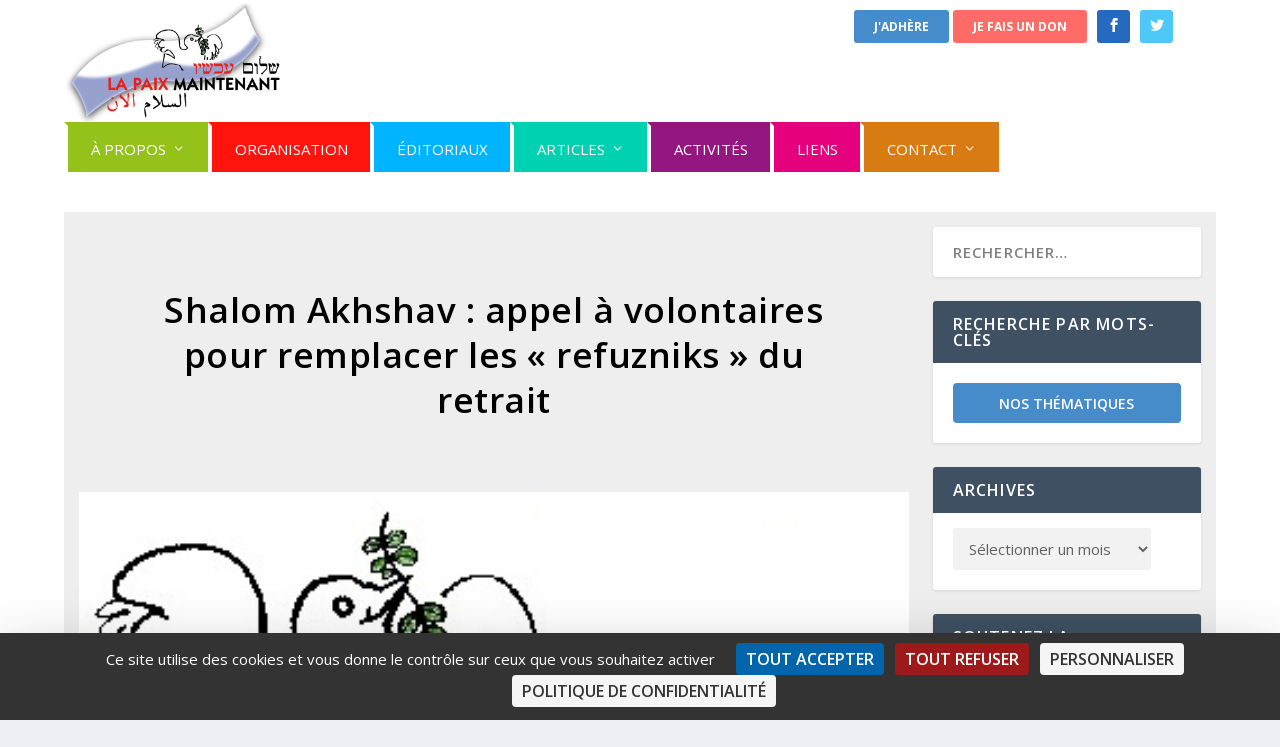

--- FILE ---
content_type: application/x-javascript; charset=utf-8
request_url: https://consent.cookiebot.com/0600b1e3-1858-42e1-8c33-2b394ca5f1a1/cc.js?renew=false&referer=www.lapaixmaintenant.org&dnt=false&init=false
body_size: 220
content:
if(console){var cookiedomainwarning='Error: The domain WWW.LAPAIXMAINTENANT.ORG is not authorized to show the cookie banner for domain group ID 0600b1e3-1858-42e1-8c33-2b394ca5f1a1. Please add it to the domain group in the Cookiebot Manager to authorize the domain.';if(typeof console.warn === 'function'){console.warn(cookiedomainwarning)}else{console.log(cookiedomainwarning)}};